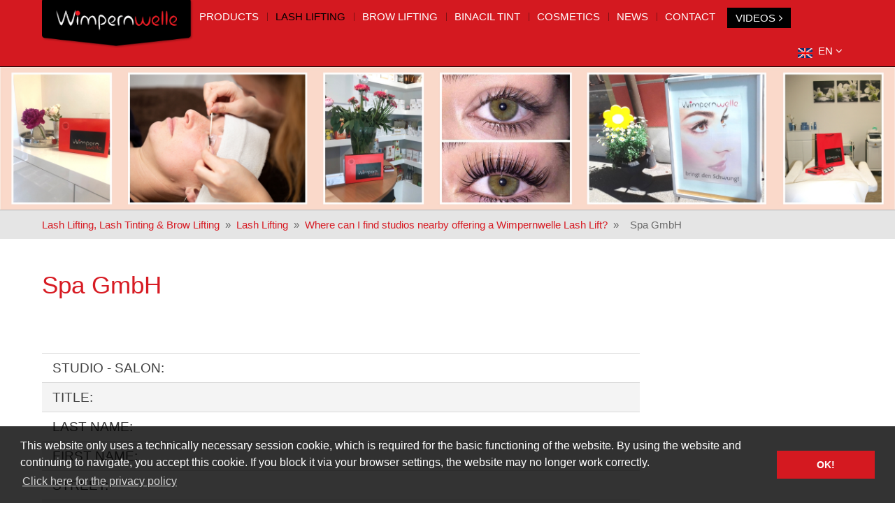

--- FILE ---
content_type: text/html; charset=UTF-8
request_url: https://wimpernwelle.com/studios_nearby_lash_lifting_lash_lamination.html?action=one&sid=2152
body_size: 6139
content:
<!DOCTYPE html>
<html lang="en">
<head>
<meta charset="UTF-8">
<meta http-equiv="X-UA-Compatible" content="IE=edge">
<meta name="viewport" content="width=device-width, initial-scale=1">
<!-- The above 3 meta tags *must* come first in the head; any other head content must come *after* these tags -->
<meta name="author" content="Wimpernwelle" />
<meta name="description" content="" />
<meta name="keywords" content="" />
<link rel="alternate" type="application/atom+xml" title="Wimpernwelle - Atom Feed" href="sitemap.xml" />
<link rel="icon" href="favicon.ico">
<title>Wimpernwelle - Where can I find studios nearby offering a Wimpernwelle Lash Lift?</title>

<link rel="stylesheet" href="font-awesome/css/font-awesome.min.css" />
<link rel="stylesheet" href="js/slick/slick.css" type="text/css" media="screen" />
<link href="styles/bootstrap.css" rel="stylesheet">
<link rel="stylesheet" href="js/tosrus/jquery.tosrus.min.all.css" type="text/css" media="screen" />
<script src="js/vendor/modernizr-2.8.3-respond-1.4.2.min.js"></script>

<script type="text/javascript" src="js/jquery-2.0.3.min.js"></script>

<link rel="stylesheet" href="js/jquery-ui.min.css" type="text/css" media="screen" />
<script type="text/javascript" src="js/jquery-ui.min.js"></script>

<script type="text/javascript" src="js/jquery.mask.min.js"></script>
<script type="text/javascript" src="js/hammer.min.js"></script>
<script type="text/javascript" src="js/tosrus/jquery.tosrus.min.all.js"></script>
<script type="text/javascript" src="js/slick/slick.min.js"></script>

<link rel="stylesheet" href="js/selectboxit/selectboxit.min.css" type="text/css" media="screen" />
<script type="text/javascript" src="js/selectboxit/selectboxit.min.js"></script>

<script type="text/javascript" src="js/sweetalert/sweetalert.min.js"></script>

<link href="styles/main.css" rel="stylesheet">

<!-- HTML5 shim and Respond.js for IE8 support of HTML5 elements and media queries -->
<!--[if lt IE 9]>
  <script src="https://oss.maxcdn.com/html5shiv/3.7.2/html5shiv.min.js"></script>
  <script src="https://oss.maxcdn.com/respond/1.4.2/respond.min.js"></script>
<![endif]-->

<script type="text/javascript">

    function fileupload()
    {
        var error = 0;
        var error_message = "";

        if (document.getElementById('fileup_id').value == "")
        {
            error = 1;
            error_message = "Photo enclosed!";
        }

        if (error != "1")
        {
            document.getElementById('title_fileup_id').value=document.getElementById('stitle_id').value;
            document.getElementById('name_fileup_id').value=document.getElementById('sname_id').value;
            document.getElementById('firstname_fileup_id').value=document.getElementById('sfirstname_id').value;
            document.getElementById('studio_fileup_id').value=document.getElementById('sstudio_id').value;
            document.getElementById('street_fileup_id').value=document.getElementById('sstreet_id').value;
            document.getElementById('zip_fileup_id').value=document.getElementById('szip_id').value;
            document.getElementById('city_fileup_id').value=document.getElementById('scity_id').value;
            document.getElementById('country_fileup_id').value=document.getElementById('scountry_id').value;
            document.getElementById('phone1_fileup_id').value=document.getElementById('sphone1_id').value;
            document.getElementById('email_name_fileup_id').value=document.getElementById('semail_name_id').value;
            document.getElementById('email_domain_fileup_id').value=document.getElementById('semail_domain_id').value;
            document.getElementById('email_publish_fileup_id').value=(document.getElementById('semail_publish_id').checked ? 1 : 0);
            document.getElementById('website_fileup_id').value=document.getElementById('swebsite_id').value;
            document.getElementById('lash_lifting_studio_fileup_id').value=(document.getElementById('slash_lifting_studio_no_id').checked ? 0 : (document.getElementById('slash_lifting_studio_yes_id').checked ? 1 : -1));
            document.getElementById('lot_no_lash_gel_1_fileup_id').value=document.getElementById('slot_no_lash_gel_1_id').value;
            document.getElementById('brow_lifting_studio_fileup_id').value=(document.getElementById('sbrow_lifting_studio_no_id').checked ? 0 : (document.getElementById('sbrow_lifting_studio_yes_id').checked ? 1 : -1));
            document.getElementById('lot_no_brow_gel_1_fileup_id').value=document.getElementById('slot_no_brow_gel_1_id').value;
            document.getElementById('confirm_lash_lifting_buy_fileup_id').value=(document.getElementById('sconfirm_lash_lifting_buy_id').checked ? 1 : 0);
            document.getElementById('gel_buying_place_fileup_id').value=document.getElementById('sgel_buying_place_id').value;
            document.getElementById('special_services_fileup_id').value=document.getElementById('sspecial_services_id').value;
            document.getElementById('form_fileup').submit();
        }
        else
        {
            alert(error_message);
        }
    }
    function filedelete(filename)
    {
        document.getElementById('title_filedel_id').value=document.getElementById('stitle_id').value;
        document.getElementById('name_filedel_id').value=document.getElementById('sname_id').value;
        document.getElementById('firstname_filedel_id').value=document.getElementById('sfirstname_id').value;
        document.getElementById('studio_filedel_id').value=document.getElementById('sstudio_id').value;
        document.getElementById('street_filedel_id').value=document.getElementById('sstreet_id').value;
        document.getElementById('zip_filedel_id').value=document.getElementById('szip_id').value;
        document.getElementById('city_filedel_id').value=document.getElementById('scity_id').value;
        document.getElementById('country_filedel_id').value=document.getElementById('scountry_id').value;
        document.getElementById('phone1_filedel_id').value=document.getElementById('sphone1_id').value;
        document.getElementById('email_name_filedel_id').value=document.getElementById('semail_name_id').value;
        document.getElementById('email_domain_filedel_id').value=document.getElementById('semail_domain_id').value;
        document.getElementById('email_publish_filedel_id').value=(document.getElementById('semail_publish_id').checked ? 1 : 0);
        document.getElementById('website_filedel_id').value=document.getElementById('swebsite_id').value;
        document.getElementById('lash_lifting_studio_filedel_id').value=(document.getElementById('slash_lifting_studio_no_id').checked ? 0 : (document.getElementById('slash_lifting_studio_yes_id').checked ? 1 : -1));
        document.getElementById('lot_no_lash_gel_1_filedel_id').value=document.getElementById('slot_no_lash_gel_1_id').value;
        document.getElementById('brow_lifting_studio_filedel_id').value=(document.getElementById('sbrow_lifting_studio_no_id').checked ? 0 : (document.getElementById('sbrow_lifting_studio_yes_id').checked ? 1 : -1));
        document.getElementById('lot_no_brow_gel_1_filedel_id').value=document.getElementById('slot_no_brow_gel_1_id').value;
        document.getElementById('confirm_lash_lifting_buy_filedel_id').value=(document.getElementById('sconfirm_lash_lifting_buy_id').checked ? 1 : 0);
        document.getElementById('gel_buying_place_filedel_id').value=document.getElementById('sgel_buying_place_id').value;
        document.getElementById('special_services_filedel_id').value=document.getElementById('sspecial_services_id').value;
        document.getElementById('filedel_filedel_id').value=filename;
        document.getElementById('form_filedel').submit();
    }
function submitform(tel, name, fname, sname, email, lifting_lash_or_brow, lifting_lash, lifting_lash_gel_1, lifting_brow, lifting_brow_gel_1, lifting_buying_confirm, code, street, zipcode, city, country, terms)
    {
    var error_message="";

    if(document.getElementById('sname_id').value=="")
        {
        error_message=name;
        alert(error_message);   
        return;
        }

    if(document.getElementById('sfirstname_id').value=="")
        {
        error_message=fname;
        alert(error_message);   
        return;
        }

    if(document.getElementById('sstudio_id').value=="")
        {
        error_message=sname;
        alert(error_message);   
        return;
        }

    if(document.getElementById('sstreet_id').value=="")
        {
        error_message=street;
        alert(error_message);   
        return;
        }

    if(document.getElementById('szip_id').value=="")
        {
        error_message=zipcode;
        alert(error_message);   
        return;
        }

    if(document.getElementById('scity_id').value=="")
        {
        error_message=city;
        alert(error_message);   
        return;
        }

    if(document.getElementById('scountry_id').value=="--")
        {
        error_message=country;
        alert(error_message);   
        return;
        }

    if(document.getElementById('sphone1_id').value=="")
        {
        error_message=tel;
        alert(error_message);   
        return;
        }

    if(document.getElementById('semail_name_id').value=="" || document.getElementById('semail_name_id').value.indexOf('@') > -1)
        {
        error_message=email;
        alert(error_message);   
        return;
        }

    if(document.getElementById('semail_domain_id').value=="" || document.getElementById('semail_domain_id').value.indexOf('@') > -1)
        {
        error_message=email;
        alert(error_message);   
        return;
        }

    if(!document.getElementById('slash_lifting_studio_yes_id').checked && !document.getElementById('sbrow_lifting_studio_yes_id').checked)
        {
        error_message=lifting_lash_or_brow;
        alert(error_message);   
        return;
        }

    if(!document.getElementById('slash_lifting_studio_yes_id').checked && !document.getElementById('slash_lifting_studio_no_id').checked)
        {
        error_message=lifting_lash;
        alert(error_message);   
        return;
        }

    if(document.getElementById('slash_lifting_studio_yes_id').checked && !/^[0-9]{1}\|[0-9]{1}\|[0-9]{1}\|[0-9]{1}\|[0-9]{1}$/g.test(document.getElementById('slot_no_lash_gel_1_id').value))
        {
        error_message=lifting_lash_gel_1;
        alert(error_message);   
        return;
        }

    if(!document.getElementById('sbrow_lifting_studio_yes_id').checked && !document.getElementById('sbrow_lifting_studio_no_id').checked)
        {
        error_message=lifting_brow;
        alert(error_message);   
        return;
        }

    if(document.getElementById('sbrow_lifting_studio_yes_id').checked && !/^[0-9]{1}\|[0-9]{1}\|[0-9]{1}\|[0-9]{1}\|[0-9]{1}$/g.test(document.getElementById('slot_no_brow_gel_1_id').value))
        {
        error_message=lifting_brow_gel_1;
        alert(error_message);   
        return;
        }

    if(!document.getElementById('sconfirm_lash_lifting_buy_id').checked)
        {
        error_message=lifting_buying_confirm;
        alert(error_message);   
        return;
        }

    if(document.getElementById('scaptcha_id').value=="")
        {
        error_message=code;
        alert(error_message);   
        return;
        }

    if(!document.getElementById('accept-terms-and-conditions').checked)
        {
        error_message=terms;
        alert(error_message);   
        return;
        }

    document.getElementById('title_id').value=document.getElementById('stitle_id').value;
    document.getElementById('name_id').value=document.getElementById('sname_id').value;
    document.getElementById('firstname_id').value=document.getElementById('sfirstname_id').value;
    document.getElementById('studio_id').value=document.getElementById('sstudio_id').value;
    document.getElementById('street_id').value=document.getElementById('sstreet_id').value;
    document.getElementById('zip_id').value=document.getElementById('szip_id').value;
    document.getElementById('city_id').value=document.getElementById('scity_id').value;
    document.getElementById('country_id').value=document.getElementById('scountry_id').value;
    document.getElementById('phone1_id').value=document.getElementById('sphone1_id').value;
    document.getElementById('email_name_id').value=document.getElementById('semail_name_id').value;
    document.getElementById('email_domain_id').value=document.getElementById('semail_domain_id').value;
    document.getElementById('email_publish_id').value=(document.getElementById('semail_publish_id').checked ? 1 : 0);
    document.getElementById('website_id').value=document.getElementById('swebsite_id').value;
    document.getElementById('lash_lifting_studio_id').value=(document.getElementById('slash_lifting_studio_no_id').checked ? 0 : (document.getElementById('slash_lifting_studio_yes_id').checked ? 1 : -1));
    document.getElementById('lot_no_lash_gel_1_id').value=document.getElementById('slot_no_lash_gel_1_id').value;
    document.getElementById('brow_lifting_studio_id').value=(document.getElementById('sbrow_lifting_studio_no_id').checked ? 0 : (document.getElementById('sbrow_lifting_studio_yes_id').checked ? 1 : -1));
    document.getElementById('lot_no_brow_gel_1_id').value=document.getElementById('slot_no_brow_gel_1_id').value;
    document.getElementById('confirm_lash_lifting_buy_id').value=(document.getElementById('sconfirm_lash_lifting_buy_id').checked ? 1 : 0);
    document.getElementById('gel_buying_place_id').value=document.getElementById('sgel_buying_place_id').value;
    document.getElementById('special_services_id').value=document.getElementById('sspecial_services_id').value;
    document.getElementById('captcha_id').value=document.getElementById('scaptcha_id').value;
    document.getElementById('form_insert').submit();
    }



    function Search()
    {
        var searchURL = 'search_en.html';

        if (searchURL.indexOf('?') > -1)
            searchURL += '&';
        else
            searchURL += '?';
        
        searchURL += 's=' + $('#search').val();
        
        window.location = searchURL;
    } 

    $(document).ready(function()
    {
        // search
        $('#search').keypress(function(e)
        {
            if (e.which == 13)
                Search();
        }); 

        // tosrus
        var tosRusGallery = $('a[rel=page_gallery]').tosrus(
        {
            buttons:
            {
                prev: true,
                next: true,
                close: true
            },
            keys:
            {
                prev: true,
                next: true,
                close: true
            },
            drag: true,
            infinite: true
        });


        $('#fileup_id').on('change', function() {
            fileupload();
        });

        $('#slot_no_lash_gel_1_id').mask("0r0r0r0r0", {
            translation: {
                'r': {
                    pattern: /[|]/,
                    fallback: '|',
                },
            },
            placeholder: " | | | | ",
        });

        $('input[type=radio][name=slash_lifting_studio]').change(function() {
            $('#slot_no_lash_gel_1_id')
                .prop('disabled', this.value == 'no');
            if (this.value == 'no') {
                $('#slot_no_lash_gel_1_id').val('');
            }
        });

        $('#slot_no_brow_gel_1_id').mask("0r0r0r0r0", {
            translation: {
                'r': {
                    pattern: /[|]/,
                    fallback: '|',
                },
            },
            placeholder: " | | | | ",
        });

        $('input[type=radio][name=sbrow_lifting_studio]').change(function() {
            $('#slot_no_brow_gel_1_id')
                .prop('disabled', this.value == 'no');
            if (this.value == 'no') {
                $('#slot_no_brow_gel_1_id').val('');
            }
        });
        // top
        $('.footer-top').click(function()
        {
            $('html,body').animate({scrollTop: 0}, 500);
        });

        // selects
        $('#studio-list').selectBoxIt(
        {
        }).change(function()
        {
            window.location.href = $('#studio-list option:selected').val();
        });
    });
</script>

</head>

<!-- No-touch means that the user is using a mouse. If the class is missing, then the user is using a touchscreen -->
<body role="document" class="ww">

        <div class="container-page element-top">
            <!-- menu begin -->
            <nav class="navbar navbar-default fix-header navbar-earlycollapse">
                <div class="container-fluid">
                    <h1><a class="navbar-brand" href="home_en.html" title="Wimpernwelle"><img src="img/wimpernwelle-logo.png" alt="Wimpernwelle" title="Wimpernwelle" class="img-responsive" loading="lazy" /></a></h1>
                    <div class="navbar-header">
                        <button type="button" class="navbar-toggle collapsed" data-toggle="collapse" data-target="#navbar" aria-expanded="false" aria-controls="navbar">
                            <span class="sr-only">Toggle navigation</span>
                            <span class="icon-bar"></span>
                            <span class="icon-bar"></span>
                            <span class="icon-bar"></span>
                        </button>
                    </div>
                    <div id="navbar" class="mainmenu collapse navbar-collapse">
                        <ul class="nav navbar-nav navbar-left">                <li class="dropdown">
                    <a href="products_lash_lifting.html" class="dropdown-toggle" data-toggle="dropdown">Products</a>                <ul class="dropdown-menu">                    <li>
                        <a href="products_lash_lifting.html"><i class="fa fa-angle-right"></i>Lash Lifting</a>
                    </li>                    <li>
                        <a href="brow_lifting.html"><i class="fa fa-angle-right"></i>Brow Lifting</a>
                    </li>                    <li>
                        <a href="binacil-tint.html"><i class="fa fa-angle-right"></i>BINACIL Tint</a>
                    </li>                    <li>
                        <a href="advertising.html"><i class="fa fa-angle-right"></i>Advertising</a>
                    </li>                </ul>            </li>                <li class="dropdown active">
                    <a href="wimpernwelle_lash_lifting_lash_lamination.html" class="dropdown-toggle" data-toggle="dropdown">Lash Lifting</a>                <ul class="dropdown-menu">                    <li>
                        <a href="wimpernwelle_lash_lifting_lash_lamination.html"><i class="fa fa-angle-right"></i>Why Wimpernwelle Lash Lifting?</a>
                    </li>                    <li>
                        <a href="lash_lifting_lash_lamination_classic.html"><i class="fa fa-angle-right"></i>Wimpernwelle Lash Lifting CLASSIC</a>
                    </li>                    <li>
                        <a href="lash_lifting_lash_lamination_power_pad.html"><i class="fa fa-angle-right"></i>Wimpernwelle Lash Lifting POWER PAD</a>
                    </li>                    <li>
                        <a href="lash_lifting_power_pad_tint_fixation_binacil.html"><i class="fa fa-angle-right"></i>NEW: Wimpernwelle Lash Lifting + Tinting in 1 step</a>
                    </li>                    <li>
                        <a href="lash_lamination_keratin.html"><i class="fa fa-angle-right"></i>Lash Lamination</a>
                    </li>                    <li class="active">
                        <a href="studios_nearby_lash_lifting_lash_lamination.html"><i class="fa fa-angle-right"></i>Studios nearby</a>
                    </li>                    <li>
                        <a href="lash_lifting_lash_lamination_frequently_asked_questions.html"><i class="fa fa-angle-right"></i>Frequently asked questions (FAQ)</a>
                    </li>                    <li>
                        <a href="lash_lifting_lash_lamination_instructions.html"><i class="fa fa-angle-right"></i>For professionals: instructions</a>
                    </li>                    <li>
                        <a href="lash_lifting_lash_lamination_lash_tinting_training.html"><i class="fa fa-angle-right"></i>For professionals: trainings</a>
                    </li>                    <li>
                        <a href="lash_lifting_lash_lamination_tips.html"><i class="fa fa-angle-right"></i>For professionals: tips</a>
                    </li>                    <li>
                        <a href="https://wimpernwelle.de/studios_nearby_lash_lifting_lash_lamination.html?action=form"><i class="fa fa-angle-right"></i>For professionals: studio registration</a>
                    </li>                </ul>            </li>                <li class="dropdown">
                    <a href="wimpernwelle_eyebrows_brow_lifting.html" class="dropdown-toggle" data-toggle="dropdown">Brow Lifting</a>                <ul class="dropdown-menu">                    <li>
                        <a href="wimpernwelle_eyebrows_brow_lifting.html"><i class="fa fa-angle-right"></i>Brow Lifting</a>
                    </li>                    <li>
                        <a href="brow_lifting_instructions.html"><i class="fa fa-angle-right"></i>How does our BROW lifting & styling work?</a>
                    </li>                </ul>            </li>                <li class="dropdown">
                    <a href="wimpernwelle_binacil_lash_tint_eyebrow_tint.html" class="dropdown-toggle" data-toggle="dropdown">BINACIL Tint</a>                <ul class="dropdown-menu">                    <li>
                        <a href="wimpernwelle_binacil_lash_tint_eyebrow_tint.html"><i class="fa fa-angle-right"></i>BINACIL - Eyelash & Eyebrow Tint</a>
                    </li>                    <li>
                        <a href="wimpernwelle_binacil_instructions_tinting_lashes.html"><i class="fa fa-angle-right"></i>How does eyelash tinting work with BINACIL?</a>
                    </li>                </ul>            </li>                <li class="dropdown">
                    <a href="wimpernwelle_eyelash_care_eyelash_conditioner.html" class="dropdown-toggle" data-toggle="dropdown">Cosmetics</a>                <ul class="dropdown-menu">                    <li>
                        <a href="wimpernwelle_eyelash_care_eyelash_conditioner.html"><i class="fa fa-angle-right"></i>Eyelash care</a>
                    </li>                    <li>
                        <a href="wimpernwelle_facial_care_hyapep_serum.html"><i class="fa fa-angle-right"></i>Facial care</a>
                    </li>                    <li>
                        <a href="extend_own_lashes_in_a_bottle.html"><i class="fa fa-angle-right"></i>Lashes in a bottle</a>
                    </li>                    <li>
                        <a href="eyelash_keratin_conditioning_mascara_balm.html"><i class="fa fa-angle-right"></i>Mascaras - Balm</a>
                    </li>                    <li>
                        <a href="wimpernwelle_magic_eyeliner_liquid_eyeliner.html"><i class="fa fa-angle-right"></i>Magic Eyeliner (liquid)</a>
                    </li>                    <li>
                        <a href="wimpernwelle_eyeliner_soft_kajal_intense_english.html"><i class="fa fa-angle-right"></i>Eyeliner soft & Kajal intense</a>
                    </li>                    <li>
                        <a href="wimpernwelle_binaberlin_bio_glitter_english.html"><i class="fa fa-angle-right"></i>BINABERLIN bio! GLITTER</a>
                    </li>                    <li>
                        <a href="wimpernwelle_glimmer_glitter_eyeshadow.html"><i class="fa fa-angle-right"></i>Glimmer & Glitter Eyeshadow</a>
                    </li>                    <li>
                        <a href="wimpernwelle_photo_gallery_glimmer_glitter_eyeshadow.html"><i class="fa fa-angle-right"></i>Photo Gallery</a>
                    </li>                </ul>            </li>                <li class="dropdown">
                    <a href="wimpernwelle_fairs.html" class="dropdown-toggle" data-toggle="dropdown">News</a>                <ul class="dropdown-menu">                    <li>
                        <a href="wimpernwelle_fairs.html"><i class="fa fa-angle-right"></i>Fairs</a>
                    </li>                </ul>            </li>                <li class="dropdown">
                    <a href="contact_wimpernwelle_english.html" class="dropdown-toggle" data-toggle="dropdown">Contact</a>                <ul class="dropdown-menu">                    <li>
                        <a href="contact_wimpernwelle_english.html"><i class="fa fa-angle-right"></i>Contact</a>
                    </li>                    <li>
                        <a href="wimpernwelle_distributors_abroad.html"><i class="fa fa-angle-right"></i>Distributors abroad</a>
                    </li>                    <li>
                        <a href="agb1.html"><i class="fa fa-angle-right"></i>AGB</a>
                    </li>                </ul>            </li>                <li>
                    <a href="online_video_training_lash_lifting_power_pad.html" class="shopmenu dvdvideomenu">Videos<i class="fa fa-angle-right"></i></a>            </li>                        </ul>
                    </div>
                    <div class="lang">
                            <a aria-expanded="true" role="button" data-toggle="dropdown" class="dropdown-toggle"><span class="lang-sel en"><span class="lang-sel-text">EN</span> <i class="fa fa-angle-down"></i></span></a>
                            <ul role="menu" class="dropdown-menu dropdown-menu-right">            <li><a href="home_en.html" class="en"><span>EN</span></a></li>            <li><a href="home_ro.html" class="ro"><span>RO</span></a></li>            <li><a href="home_de.html" class="de"><span>DE</span></a></li>            <li><a href="home_fr.html" class="fr"><span>FR</span></a></li>            <li><a href="home_es.html" class="es"><span>ES</span></a></li>            <li><a href="home_it.html" class="it"><span>IT</span></a></li>            <li><a href="home_pl.html" class="pl"><span>PL</span></a></li>            <li><a href="home_ru.html" class="ru"><span>RU</span></a></li>            <li><a href="home_cz.html" class="cz"><span>CZ</span></a></li>            <li><a href="home_gr.html" class="gr"><span>GR</span></a></li>            <li><a href="home_nl.html" class="nl"><span>NL</span></a></li>            <li><a href="home_al.html" class="al"><span>AL</span></a></li>            <li><a href="home_tr.html" class="tr"><span>TR</span></a></li>            <li><a href="home_bg.html" class="bg"><span>BG</span></a></li>            <li><a href="home_dk.html" class="dk"><span>DK</span></a></li>            <li><a href="home_se.html" class="se"><span>SE</span></a></li>            <li><a href="home_pt.html" class="pt"><span>PT</span></a></li>                            </ul>
                    </div>
                    
                </div>
            </nav>
            <!-- menu end -->
            
            <!-- search row begin -->
            <div class="container-fluid search-row">
                <div class="search-wrap">
                    <input type="text" class="search" placeholder="Search" id="search" name="search" value="" />
                    <button class="search-btn" type="button" onclick="Search();"><i class="fa fa-search"></i></button>
                </div>
                <div class="social-media">
                    <a href="https://www.youtube.com/channel/UCFSiWmB0bGNEuRI9l5hRNZg" class="sm-youtube" target="_blank"><i class="fa fa-youtube"></i></a>
                    <a href="https://www.instagram.com/wimpernwelle_original/" class="sm-instagram" target="_blank"><i class="fa fa-instagram"></i></a>
                    <a href="https://www.facebook.com/Wimpernwelle" class="sm-facebook" target="_blank"><i class="fa fa-facebook"></i></a>
                </div>
                <div class="date">Friday, 30. 01. 2026</div>
                <div class="clearfix"></div>
            </div>
            <!-- search row end -->                <!-- inside head image begin -->
                <div class="container-fix">
                    <img src="admin/data/file/20200624/02-header-profistudios-variante-2-ohne-kreise.jpg" class="img-responsive" alt="" loading="lazy" />
                </div>
                <!-- inside head image end -->            <!-- breadcrumb begin -->
            <div class="container-fix bc_wrapper">
                <div class="row">
                    <div class="col-lg-12"><a class="bc-link" href="home_en.html">Lash Lifting, Lash Tinting & Brow Lifting</a><span class="bc-arrow">&raquo;</span><a class="bc-link" href="wimpernwelle.html">Lash Lifting</a><span class="bc-arrow">&raquo;</span><a class="bc-link" href="studios_nearby_lash_lifting_lash_lamination.html">Where can I find studios nearby offering a Wimpernwelle Lash Lift?</a><span class="bc-arrow">&raquo;</span><span class="bc-arrow">Spa GmbH</span>                    </div>
                </div>
            </div>
            <!-- breadcrumb end -->            <!-- inside page begin -->
            <div class="container-fluid wrap-inside pb-40">                <!-- title begin -->
                <div class="inside-header form-wrap">
                    <h1>Spa GmbH</h1>
                    <h2></h2>
                    
                </div>
                <!-- title end -->                <!-- single page content begin -->
                <div class="row inside-single">
                    <div class="col-lg-12">
                        
                    </div>
                </div>
                <!-- single page content end -->                    <!-- profi studios table begin -->
                    <div class="row ps-wrap">                        <div class="col-lg-9 col-md-8 col-sm-8 col-xs-12 ps">
                            <table class="pstable-ins">
                                <tbody>
                                    <tr>
                                        <td>STUDIO - SALON:</td>
                                        <td></td>
                                    </tr>
                                    <tr>
                                        <td>TITLE:</td>
                                        <td></td>
                                    </tr>
                                    <tr>
                                        <td>LAST NAME:</td>
                                        <td></td>
                                    </tr>
                                    <tr>
                                        <td>FIRST NAME:</td>
                                        <td></td>
                                    </tr>
                                    <tr>
                                        <td>STREET:</td>
                                        <td></td>
                                    </tr>
                                    <tr>
                                        <td>ZIP CODE / CITY:</td>
                                        <td> / </td>
                                    </tr>
                                    <tr>
                                        <td>COUNTRY:</td>
                                        <td></td>
                                    </tr>
                                    <tr>
                                        <td>PHONE:</td>
                                        <td></td>
                                    </tr>                                    <tr>
                                        <td>WEBSITE:</td>
                                        <td><a href="http://www.day-spa-ramstein.de" target="_blank">www.day-spa-ramstein.de</a></td>
                                    </tr>                                    <tr>
                                        <td>MORE STUDIO INFORMATION:</td>
                                        <td></td>
                                    </tr>
                                </tbody>
                            </table>
                        </div>
                        <div class="col-lg-3 col-md-4 col-sm-4 col-xs-12 ps">                        </div>                        <div class="col-lg-12 col-md-12 col-sm-12 col-xs-12 ps">
                            <a href="studios_nearby_lash_lifting_lash_lamination.html" class="btn btn-primary">« back to list</a>
                        </div>
                        
                    </div>
                    <!-- profi studios table end -->            </div>
            <!-- inside page end -->            <!-- footer begin -->
            <div class="container-fluid wrap-top-link">
                <div class="row">
                    <div class="col-lg-12">
                        <a href="javascript:;" class="footer-top">
                            <span>To top of page</span><i class="fa fa-angle-up"></i>
                        </a>
                    </div>
                </div>
            </div>
            <footer>
                <div class="container-fluid wrap-footer">
                    <div class="row footer-menu">            <div class="col-lg-2 col-md-6 col-sm-6 col-xs-12">
                <ul>
                    <li><a href="products_lash_lifting.html">Products</a></li>                    <li><a href="products_lash_lifting.html">Lash Lifting</a></li>                    <li><a href="brow_lifting.html">Brow Lifting</a></li>                    <li><a href="binacil-tint.html">BINACIL Tint</a></li>                    <li><a href="advertising.html">Advertising</a></li>                </ul> 
            </div>            <div class="col-lg-2 col-md-6 col-sm-6 col-xs-12">
                <ul>
                    <li class="active"><a href="wimpernwelle_lash_lifting_lash_lamination.html">Lash Lifting</a></li>                    <li><a href="wimpernwelle_lash_lifting_lash_lamination.html">Why Wimpernwelle Lash Lifting?</a></li>                    <li><a href="lash_lifting_lash_lamination_classic.html">Wimpernwelle Lash Lifting CLASSIC</a></li>                    <li><a href="lash_lifting_lash_lamination_power_pad.html">Wimpernwelle Lash Lifting POWER PAD</a></li>                    <li><a href="lash_lifting_power_pad_tint_fixation_binacil.html">NEW: Wimpernwelle Lash Lifting + Tinting in 1 step</a></li>                    <li><a href="lash_lamination_keratin.html">Lash Lamination</a></li>                    <li class="active"><a href="studios_nearby_lash_lifting_lash_lamination.html">Studios nearby</a></li>                    <li><a href="lash_lifting_lash_lamination_frequently_asked_questions.html">Frequently asked questions (FAQ)</a></li>                    <li><a href="lash_lifting_lash_lamination_instructions.html">For professionals: instructions</a></li>                    <li><a href="lash_lifting_lash_lamination_lash_tinting_training.html">For professionals: trainings</a></li>                    <li><a href="lash_lifting_lash_lamination_tips.html">For professionals: tips</a></li>                    <li><a href="https://wimpernwelle.de/studios_nearby_lash_lifting_lash_lamination.html?action=form">For professionals: studio registration</a></li>                </ul> 
            </div>            <div class="col-lg-2 col-md-6 col-sm-6 col-xs-12">
                <ul>
                    <li><a href="wimpernwelle_eyebrows_brow_lifting.html">Brow Lifting</a></li>                    <li><a href="wimpernwelle_eyebrows_brow_lifting.html">Brow Lifting</a></li>                    <li><a href="brow_lifting_instructions.html">How does our BROW lifting & styling work?</a></li>                </ul> 
            </div>            <div class="col-lg-2 col-md-6 col-sm-6 col-xs-12">
                <ul>
                    <li><a href="wimpernwelle_binacil_lash_tint_eyebrow_tint.html">BINACIL Tint</a></li>                    <li><a href="wimpernwelle_binacil_lash_tint_eyebrow_tint.html">BINACIL - Eyelash & Eyebrow Tint</a></li>                    <li><a href="wimpernwelle_binacil_instructions_tinting_lashes.html">How does eyelash tinting work with BINACIL?</a></li>                </ul> 
            </div>            <div class="col-lg-2 col-md-6 col-sm-6 col-xs-12">
                <ul>
                    <li><a href="wimpernwelle_eyelash_care_eyelash_conditioner.html">Cosmetics</a></li>                    <li><a href="wimpernwelle_eyelash_care_eyelash_conditioner.html">Eyelash care</a></li>                    <li><a href="wimpernwelle_facial_care_hyapep_serum.html">Facial care</a></li>                    <li><a href="extend_own_lashes_in_a_bottle.html">Lashes in a bottle</a></li>                    <li><a href="eyelash_keratin_conditioning_mascara_balm.html">Mascaras - Balm</a></li>                    <li><a href="wimpernwelle_magic_eyeliner_liquid_eyeliner.html">Magic Eyeliner (liquid)</a></li>                    <li><a href="wimpernwelle_eyeliner_soft_kajal_intense_english.html">Eyeliner soft & Kajal intense</a></li>                    <li><a href="wimpernwelle_binaberlin_bio_glitter_english.html">BINABERLIN bio! GLITTER</a></li>                    <li><a href="wimpernwelle_glimmer_glitter_eyeshadow.html">Glimmer & Glitter Eyeshadow</a></li>                    <li><a href="wimpernwelle_photo_gallery_glimmer_glitter_eyeshadow.html">Photo Gallery</a></li>                </ul> 
            </div>            <div class="col-lg-2 col-md-6 col-sm-6 col-xs-12">
                <ul>
                    <li><a href="wimpernwelle_fairs.html">News</a></li>                    <li><a href="wimpernwelle_fairs.html">Fairs</a></li>                </ul> 
            </div>            <div class="col-lg-2 col-md-6 col-sm-6 col-xs-12">
                <ul>
                    <li><a href="contact_wimpernwelle_english.html">Contact</a></li>                    <li><a href="contact_wimpernwelle_english.html">Contact</a></li>                    <li><a href="wimpernwelle_distributors_abroad.html">Distributors abroad</a></li>                    <li><a href="agb1.html">AGB</a></li>                </ul> 
            </div>                    </div>
                </div>
                <div class="container-fluid wrap-footer-bottom">
                    <div class="row footer-bottom">
                        <div class="col-lg-6 col-md-6 col-sm-12 footer-menu-wrap">
                            <ul class="footer-menu-left">            <li><a href="home_en.html">Home</a></li>            <li><a href="imprint1.html">Imprint</a></li>            <li><a href="#">Disclaimer</a></li>            <li><a href="privacy-policy.html">Privacy Policy</a></li>            <li><a href="terms-and-conditions.html">Terms and Conditions</a></li>            <li><a href="1.html">1</a></li>                            </ul>
                            <div class="clearfix"></div>
                        </div>
                        <div class="col-lg-6 col-md-6 col-sm-12 footer-copy-wrap">
                            <span class="footer-copy">© Copyright Wimpernwelle GmbH</span>
                        </div>
                    </div>
                </div>
            </footer>
            <!-- footer begin end -->
        </div>
        
                <!-- IE10 viewport hack for Surface/desktop Windows 8 bug -->
        <script src="js/ie10-viewport-bug-workaround.js"></script>
        <script src="js/bootstrap.min.js"></script>

<!-- cookies begin -->
<link rel="stylesheet" type="text/css" href="//cdnjs.cloudflare.com/ajax/libs/cookieconsent2/3.0.3/cookieconsent.min.css" />
<script src="//cdnjs.cloudflare.com/ajax/libs/cookieconsent2/3.0.3/cookieconsent.min.js"></script> <script> window.addEventListener("load", function(){ window.cookieconsent.initialise({ "palette": { "popup": { "background": "rgba(0,0,0,0.8)", "text": "rgba(255,255,255,1)" }, "button": { "background": "#d41920", "text": "rgba(255,255,255,1)" } }, "content": { "message": "This website only uses a technically necessary session cookie, which is required for the basic functioning of the website. By using the website and continuing to navigate, you accept this cookie. If you block it via your browser settings, the website may no longer work correctly.", "dismiss": "OK!", "link": "Click here for the privacy policy", "href": "https://wimpernwelle.com/datenschutz.html" } })}); </script>
<!-- cookies end -->

</body>
</html>



--- FILE ---
content_type: text/javascript
request_url: https://wimpernwelle.com/js/selectboxit/selectboxit.min.js
body_size: 6693
content:
!function(t){"use strict";t(window.jQuery,window,document)}(function(t,e,o,s){"use strict";t.widget("selectBox.selectBoxIt",{VERSION:"3.8.2",options:{showEffect:"none",showEffectOptions:{},showEffectSpeed:"medium",hideEffect:"none",hideEffectOptions:{},hideEffectSpeed:"medium",showFirstOption:!0,defaultText:"",defaultIcon:"",downArrowIcon:"",theme:"default",keydownOpen:!0,isMobile:function(){var t=navigator.userAgent||navigator.vendor||e.opera;return/iPhone|iPod|iPad|Silk|Android|BlackBerry|Opera Mini|IEMobile/.test(t)},native:!1,aggressiveChange:!1,selectWhenHidden:!0,viewport:t(e),similarSearch:!1,copyAttributes:["title","rel"],dontCopyAttributes:["data-reactid"],copyClasses:"button",nativeMousedown:!1,customShowHideEvent:!1,autoWidth:!0,html:!0,populate:"",dynamicPositioning:!0,hideCurrent:!1,numSearchCharacters:"auto"},getThemes:function(){var e=t(this.element).attr("data-theme")||"c";return{bootstrap:{focus:"active",hover:"",enabled:"enabled",disabled:"disabled",arrow:"caret",button:"btn",list:"dropdown-menu",container:"bootstrap",open:"open"},jqueryui:{focus:"ui-state-focus",hover:"ui-state-hover",enabled:"ui-state-enabled",disabled:"ui-state-disabled",arrow:"ui-icon ui-icon-triangle-1-s",button:"ui-widget ui-state-default",list:"ui-widget ui-widget-content",container:"jqueryui",open:"selectboxit-open"},jquerymobile:{focus:"ui-btn-down-"+e,hover:"ui-btn-hover-"+e,enabled:"ui-enabled",disabled:"ui-disabled",arrow:"ui-icon ui-icon-arrow-d ui-icon-shadow",button:"ui-btn ui-btn-icon-right ui-btn-corner-all ui-shadow ui-btn-up-"+e,list:"ui-btn ui-btn-icon-right ui-btn-corner-all ui-shadow ui-btn-up-"+e,container:"jquerymobile",open:"selectboxit-open"},default:{focus:"selectboxit-focus",hover:"selectboxit-hover",enabled:"selectboxit-enabled",disabled:"selectboxit-disabled",arrow:"selectboxit-default-arrow",button:"selectboxit-btn",list:"selectboxit-list",container:"selectboxit-container",open:"selectboxit-open"}}},isDeferred:function(e){return t.isPlainObject(e)&&e.promise&&e.done},_create:function(e){var s=this,i=s.options.populate,n=s.options.theme;if(s.element.is("select"))return s.widgetProto=t.Widget.prototype,s.originalElem=s.element[0],s.selectBox=s.element,s.options.populate&&s.add&&!e&&s.add(i),s.selectItems=s.element.find("option"),s.firstSelectItem=s.selectItems.slice(0,1),s.documentHeight=t(o).height(),s.theme=t.isPlainObject(n)?t.extend({},s.getThemes().default,n):s.getThemes()[n]?s.getThemes()[n]:s.getThemes().default,s.currentFocus=0,s.blur=!0,s.textArray=[],s.currentIndex=0,s.currentText="",s.flipped=!1,e||(s.selectBoxStyles=s.selectBox.attr("style")),s._createDropdownButton()._createUnorderedList()._copyAttributes()._replaceSelectBox()._addClasses(s.theme)._eventHandlers(),s.originalElem.disabled&&s.disable&&s.disable(),s._ariaAccessibility&&s._ariaAccessibility(),s.isMobile=s.options.isMobile(),s._mobile&&s._mobile(),s.options.native&&this._applyNativeSelect(),s.triggerEvent("create"),s},_createDropdownButton:function(){var e=this,o=e.originalElemId=e.originalElem.id||"",s=e.originalElemValue=e.originalElem.value||"",i=e.originalElemName=e.originalElem.name||"",n=e.options.copyClasses,r=e.selectBox.attr("class")||"";return e.dropdownText=t("<span/>",{id:o&&o+"SelectBoxItText",class:"selectboxit-text",unselectable:"on",text:e.firstSelectItem.text()}).attr("data-val",s),e.dropdownImageContainer=t("<span/>",{class:"selectboxit-option-icon-container"}),e.dropdownImage=t("<i/>",{id:o&&o+"SelectBoxItDefaultIcon",class:"selectboxit-default-icon",unselectable:"on"}),e.dropdown=t("<span/>",{id:o&&o+"SelectBoxIt",class:"selectboxit "+("button"===n?r:"")+" "+(e.selectBox.prop("disabled")?e.theme.disabled:e.theme.enabled),name:i,tabindex:e.selectBox.attr("tabindex")||"0",unselectable:"on"}).append(e.dropdownImageContainer.append(e.dropdownImage)).append(e.dropdownText),e.dropdownContainer=t("<span/>",{id:o&&o+"SelectBoxItContainer",class:"selectboxit-container "+e.theme.container+" "+("container"===n?r:"")}).append(e.dropdown),e},_createUnorderedList:function(){var e,o,s,i,n,r,a,l,d,c,u,p,h,b=this,f="",m=b.originalElemId||"",x=t("<ul/>",{id:m&&m+"SelectBoxItOptions",class:"selectboxit-options",tabindex:-1});if(b.options.showFirstOption||(b.selectItems.first().attr("disabled","disabled"),b.selectItems=b.selectBox.find("option").slice(1)),b.selectItems.each(function(m){p=t(this),o="",s="",e=p.prop("disabled"),i=p.attr("data-icon")||"",n=p.attr("data-iconurl")||"",r=n?"selectboxit-option-icon-url":"",a=n?"style=\"background-image:url('"+n+"');\"":"",l=p.attr("data-selectedtext"),d=p.attr("data-text"),u=d||p.text(),(h=p.parent()).is("optgroup")&&(o="selectboxit-optgroup-option",0===p.index()&&(s='<span class="selectboxit-optgroup-header '+h.first().attr("class")+'"data-disabled="true">'+h.first().attr("label")+"</span>")),p.attr("value",this.value),f+=s+'<li data-id="'+m+'" data-val="'+b.htmlEscape(this.value)+'" data-disabled="'+e+'" class="'+o+" selectboxit-option "+(t(this).attr("class")||"")+'"><a class="selectboxit-option-anchor"><span class="selectboxit-option-icon-container"><i class="selectboxit-option-icon '+i+" "+(r||b.theme.container)+'"'+a+"></i></span>"+(b.options.html?u:b.htmlEscape(u))+"</a></li>",c=p.attr("data-search"),b.textArray[m]=e?"":c||u,this.selected&&(b._setText(b.dropdownText,l||u),b.currentFocus=m)}),b.options.defaultText||b.selectBox.attr("data-text")){var g=b.options.defaultText||b.selectBox.attr("data-text");b._setText(b.dropdownText,g),b.options.defaultText=g}return x.append(f),b.list=x,b.dropdownContainer.append(b.list),b.listItems=b.list.children("li"),b.listAnchors=b.list.find("a"),b.listItems.first().addClass("selectboxit-option-first"),b.listItems.last().addClass("selectboxit-option-last"),b.list.find("li[data-disabled='true']").not(".optgroupHeader").addClass(b.theme.disabled),b.dropdownImage.addClass(b.selectBox.attr("data-icon")||b.options.defaultIcon||b.listItems.eq(b.currentFocus).find("i").attr("class")),b.dropdownImage.attr("style",b.listItems.eq(b.currentFocus).find("i").attr("style")),b},_replaceSelectBox:function(){var e,o,i=this,n=i.originalElem.id||"",r=i.selectBox.attr("data-size"),a=i.listSize=r===s?"auto":"0"===r?"auto":+r;return i.selectBox.css("display","none").after(i.dropdownContainer),i.dropdownContainer.appendTo("body").addClass("selectboxit-rendering"),i.dropdown.height(),i.downArrow=t("<i/>",{id:n&&n+"SelectBoxItArrow",class:"selectboxit-arrow",unselectable:"on"}),i.downArrowContainer=t("<span/>",{id:n&&n+"SelectBoxItArrowContainer",class:"selectboxit-arrow-container",unselectable:"on"}).append(i.downArrow),i.dropdown.append(i.downArrowContainer),i.listItems.removeClass("selectboxit-selected").eq(i.currentFocus).addClass("selectboxit-selected"),e=i.downArrowContainer.outerWidth(!0),o=i.dropdownImage.outerWidth(!0),i.options.autoWidth&&(i.dropdown.css({width:"auto"}).css({width:i.list.outerWidth(!0)+e+o}),i.list.css({"min-width":i.dropdown.width()})),i.selectBox.after(i.dropdownContainer),i.dropdownContainer.removeClass("selectboxit-rendering"),i.dropdownText.css({"max-width":i.dropdownContainer.outerWidth(!0)-(e+o)}),"number"===t.type(a)&&(i.maxHeight=i.listAnchors.outerHeight(!0)*a),i},_scrollToView:function(t){var e=this,o=e.listItems.eq(e.currentFocus),s=e.list.scrollTop(),i=o.height(),n=o.position().top,r=Math.abs(n),a=e.list.height();return"search"===t?a-n<i?e.list.scrollTop(s+(n-(a-i))):n<-1&&e.list.scrollTop(n-i):"up"===t?n<-1&&e.list.scrollTop(s-r):"down"===t&&a-n<i&&e.list.scrollTop(s+(r-a+i)),e},_callbackSupport:function(e){var o=this;return t.isFunction(e)&&e.call(o,o.dropdown),o},_setText:function(t,e){var o=this;return o.options.html?t.html(e):t.text(e),o},open:function(t){var e=this,o=e.options.showEffect,s=e.options.showEffectSpeed,i=e.options.showEffectOptions,n=e.options.native,r=e.isMobile;return!e.listItems.length||e.dropdown.hasClass(e.theme.disabled)?e:(n||r||this.list.is(":visible")||(e.triggerEvent("open"),e._dynamicPositioning&&e.options.dynamicPositioning&&e._dynamicPositioning(),"none"===o?e.list.show():"show"===o||"slideDown"===o||"fadeIn"===o?e.list[o](s):e.list.show(o,i,s),e.list.promise().done(function(){e._scrollToView("search"),e.triggerEvent("opened")})),e._callbackSupport(t),e)},close:function(t){var e=this,o=e.options.hideEffect,s=e.options.hideEffectSpeed,i=e.options.hideEffectOptions,n=e.options.native,r=e.isMobile;return n||r||!e.list.is(":visible")||(e.triggerEvent("close"),"none"===o?e.list.hide():"hide"===o||"slideUp"===o||"fadeOut"===o?e.list[o](s):e.list.hide(o,i,s),e.list.promise().done(function(){e.triggerEvent("closed")})),e._callbackSupport(t),e},toggle:function(){var t=this,e=t.list.is(":visible");e?t.close():e||t.open()},_keyMappings:{38:"up",40:"down",13:"enter",8:"backspace",9:"tab",32:"space",27:"esc"},_keydownMethods:function(){var t=this,e=t.list.is(":visible")||!t.options.keydownOpen;return{down:function(){t.moveDown&&e&&t.moveDown()},up:function(){t.moveUp&&e&&t.moveUp()},enter:function(){var e=t.listItems.eq(t.currentFocus);t._update(e),"true"!==e.attr("data-preventclose")&&t.close(),t.triggerEvent("enter")},tab:function(){t.triggerEvent("tab-blur"),t.close()},backspace:function(){t.triggerEvent("backspace")},esc:function(){t.close()}}},_eventHandlers:function(){var e,o,s=this,i=s.options.nativeMousedown,n=s.options.customShowHideEvent,r=s.focusClass,a=s.hoverClass,l=s.openClass;return this.dropdown.on({"click.selectBoxIt":function(){s.dropdown.trigger("focus",!0),s.originalElem.disabled||(s.triggerEvent("click"),i||n||s.toggle())},"mousedown.selectBoxIt":function(){t(this).data("mdown",!0),s.triggerEvent("mousedown"),i&&!n&&s.toggle()},"mouseup.selectBoxIt":function(){s.triggerEvent("mouseup")},"blur.selectBoxIt":function(){s.blur&&(s.triggerEvent("blur"),s.close(),t(this).removeClass(r))},"focus.selectBoxIt":function(e,o){var i=t(this).data("mdown");t(this).removeData("mdown"),i||o||setTimeout(function(){s.triggerEvent("tab-focus")},0),o||(t(this).hasClass(s.theme.disabled)||t(this).addClass(r),s.triggerEvent("focus"))},"keydown.selectBoxIt":function(t){var e=s._keyMappings[t.keyCode],o=s._keydownMethods()[e];o&&(o(),!s.options.keydownOpen||"up"!==e&&"down"!==e||s.open()),o&&"tab"!==e&&t.preventDefault()},"keypress.selectBoxIt":function(t){if(!s.originalElem.disabled){var e=t.charCode||t.keyCode,o=s._keyMappings[t.charCode||t.keyCode],i=String.fromCharCode(e);s.search&&(!o||o&&"space"===o)&&s.search(i,!0,!0),"space"===o&&t.preventDefault()}},"mouseenter.selectBoxIt":function(){s.triggerEvent("mouseenter")},"mouseleave.selectBoxIt":function(){s.triggerEvent("mouseleave")}}),s.list.on({"mouseover.selectBoxIt":function(){s.blur=!1},"mouseout.selectBoxIt":function(){s.blur=!0},"focusin.selectBoxIt":function(){s.dropdown.trigger("focus",!0)}}),s.list.on({"mousedown.selectBoxIt":function(){s._update(t(this)),s.triggerEvent("option-click"),"false"===t(this).attr("data-disabled")&&"true"!==t(this).attr("data-preventclose")&&s.close(),setTimeout(function(){s.dropdown.trigger("focus",!0)},0)},"focusin.selectBoxIt":function(){s.listItems.not(t(this)).removeAttr("data-active"),t(this).attr("data-active","");var e=s.list.is(":hidden");(s.options.searchWhenHidden&&e||s.options.aggressiveChange||e&&s.options.selectWhenHidden)&&s._update(t(this)),t(this).addClass(r)},"mouseup.selectBoxIt":function(){i&&!n&&(s._update(t(this)),s.triggerEvent("option-mouseup"),"false"===t(this).attr("data-disabled")&&"true"!==t(this).attr("data-preventclose")&&s.close())},"mouseenter.selectBoxIt":function(){"false"===t(this).attr("data-disabled")&&(s.listItems.removeAttr("data-active"),t(this).addClass(r).attr("data-active",""),s.listItems.not(t(this)).removeClass(r),t(this).addClass(r),s.currentFocus=+t(this).attr("data-id"))},"mouseleave.selectBoxIt":function(){"false"===t(this).attr("data-disabled")&&(s.listItems.not(t(this)).removeClass(r).removeAttr("data-active"),t(this).addClass(r),s.currentFocus=+t(this).attr("data-id"))},"blur.selectBoxIt":function(){t(this).removeClass(r)}},".selectboxit-option"),s.list.on({"click.selectBoxIt":function(t){t.preventDefault()}},"a"),s.selectBox.on({"change.selectBoxIt, internal-change.selectBoxIt":function(t,i){var n,r;i||(n=s.list.find('li[data-val="'+s.originalElem.value+'"]')).length&&(s.listItems.eq(s.currentFocus).removeClass(s.focusClass),s.currentFocus=+n.attr("data-id")),r=(n=s.listItems.eq(s.currentFocus)).attr("data-selectedtext"),e=n.attr("data-text"),o=e||n.find("a").text(),s._setText(s.dropdownText,r||o),s.dropdownText.attr("data-val",s.originalElem.value),n.find("i").attr("class")&&(s.dropdownImage.attr("class",n.find("i").attr("class")).addClass("selectboxit-default-icon"),s.dropdownImage.attr("style",n.find("i").attr("style"))),s.triggerEvent("changed")},"disable.selectBoxIt":function(){s.dropdown.addClass(s.theme.disabled)},"enable.selectBoxIt":function(){s.dropdown.removeClass(s.theme.disabled)},"open.selectBoxIt":function(){var t,e=s.list.find("li[data-val='"+s.dropdownText.attr("data-val")+"']");e.length||(e=s.listItems.not("[data-disabled=true]").first()),s.currentFocus=+e.attr("data-id"),t=s.listItems.eq(s.currentFocus),s.dropdown.addClass(l).removeClass(a).addClass(r),s.listItems.removeClass(s.selectedClass).removeAttr("data-active").not(t).removeClass(r),t.addClass(s.selectedClass).addClass(r),s.options.hideCurrent&&t.hide().promise().done(function(){s.listItems.show()})},"close.selectBoxIt":function(){s.dropdown.removeClass(l)},"blur.selectBoxIt":function(){s.dropdown.removeClass(r)},"mouseenter.selectBoxIt":function(){t(this).hasClass(s.theme.disabled)||s.dropdown.addClass(a)},"mouseleave.selectBoxIt":function(){s.dropdown.removeClass(a)},destroy:function(t){t.preventDefault(),t.stopPropagation()}}),s},_update:function(t){var e=this,o=e.options.defaultText||e.selectBox.attr("data-text"),s=e.listItems.eq(e.currentFocus);"false"===t.attr("data-disabled")&&(e.listItems.eq(e.currentFocus).attr("data-selectedtext"),s.attr("data-text")||s.text(),(o&&e.options.html?e.dropdownText.html()===o:e.dropdownText.text()===o)&&e.selectBox.val()===t.attr("data-val")?e.triggerEvent("change"):(e.selectBox.val(t.attr("data-val")),e.currentFocus=+t.attr("data-id"),e.originalElem.value!==e.dropdownText.attr("data-val")&&e.triggerEvent("change")))},_addClasses:function(t){var e=this,o=(e.focusClass=t.focus,e.hoverClass=t.hover,t.button),s=t.list,i=t.arrow,n=t.container;e.openClass=t.open;return e.selectedClass="selectboxit-selected",e.downArrow.addClass(e.selectBox.attr("data-downarrow")||e.options.downArrowIcon||i),e.dropdownContainer.addClass(n),e.dropdown.addClass(o),e.list.addClass(s),e},refresh:function(t,e){var o=this;return o._destroySelectBoxIt()._create(!0),e||o.triggerEvent("refresh"),o._callbackSupport(t),o},htmlEscape:function(t){return String(t).replace(/&/g,"&amp;").replace(/"/g,"&quot;").replace(/'/g,"&#39;").replace(/</g,"&lt;").replace(/>/g,"&gt;")},triggerEvent:function(t){var e=this,o=e.options.showFirstOption?e.currentFocus:e.currentFocus-1>=0?e.currentFocus:0;return e.selectBox.trigger(t,{selectbox:e.selectBox,selectboxOption:e.selectItems.eq(o),dropdown:e.dropdown,dropdownOption:e.listItems.eq(e.currentFocus)}),e},_copyAttributes:function(){var t=this;return t._addSelectBoxAttributes&&t._addSelectBoxAttributes(),t},_realOuterWidth:function(t){if(t.is(":visible"))return t.outerWidth(!0);var e,o=t.clone();return o.css({visibility:"hidden",display:"block",position:"absolute"}).appendTo("body"),e=o.outerWidth(!0),o.remove(),e}});var i=t.selectBox.selectBoxIt.prototype;i._ariaAccessibility=function(){var e=this,o=t("label[for='"+e.originalElem.id+"']");return e.dropdownContainer.attr({role:"combobox","aria-haspopup":"true","aria-expanded":"false","aria-owns":e.list[0].id}),e.dropdownText.attr({"aria-live":"polite"}),e.dropdown.on({"disable.selectBoxIt":function(){e.dropdownContainer.attr("aria-disabled","true")},"enable.selectBoxIt":function(){e.dropdownContainer.attr("aria-disabled","false")}}),o.length&&e.dropdownContainer.attr("aria-labelledby",o[0].id),e.list.attr({role:"listbox","aria-hidden":"true"}),e.listItems.attr({role:"option"}),e.selectBox.on({"open.selectBoxIt":function(){e.list.attr("aria-hidden","false"),e.dropdownContainer.attr("aria-expanded","true")},"close.selectBoxIt":function(){e.list.attr("aria-hidden","true"),e.dropdownContainer.attr("aria-expanded","false")}}),e},i._addSelectBoxAttributes=function(){var e=this;return e._addAttributes(e.selectBox.prop("attributes"),e.dropdown),e.selectItems.each(function(o){e._addAttributes(t(this).prop("attributes"),e.listItems.eq(o))}),e},i._addAttributes=function(e,o){var s=this,i=s.options.copyAttributes,n=s.options.dontCopyAttributes;return e.length&&t.each(e,function(e,s){var r=s.name.toLowerCase(),a=s.value;-1===t.inArray(r,n)&&("null"===a||-1===t.inArray(r,i)&&-1===r.indexOf("data")||o.attr(r,a))}),s},i.destroy=function(t){var e=this;return e._destroySelectBoxIt(),e.widgetProto.destroy.call(e),e._callbackSupport(t),e},i._destroySelectBoxIt=function(){var e=this;return e.dropdown.off(".selectBoxIt"),t.contains(e.dropdownContainer[0],e.originalElem)&&e.dropdownContainer.before(e.selectBox),e.dropdownContainer.remove(),e.selectBox.removeAttr("style").attr("style",e.selectBoxStyles),e.triggerEvent("destroy"),e},i.disable=function(t){var e=this;return e.options.disabled||(e.close(),e.selectBox.attr("disabled","disabled"),e.dropdown.removeAttr("tabindex").removeClass(e.theme.enabled).addClass(e.theme.disabled),e._setOption("disabled",!0),e.triggerEvent("disable")),e._callbackSupport(t),e},i.disableOption=function(e,o){var s,i,n,r=this;return"number"===t.type(e)&&(r.close(),s=r.selectBox.find("option").eq(e),r.triggerEvent("disable-option"),s.attr("disabled","disabled"),r.listItems.eq(e).attr("data-disabled","true").addClass(r.theme.disabled),r.currentFocus===e&&(i=r.listItems.eq(r.currentFocus).nextAll("li").not("[data-disabled='true']").first().length,n=r.listItems.eq(r.currentFocus).prevAll("li").not("[data-disabled='true']").first().length,i?r.moveDown():n?r.moveUp():r.disable())),r._callbackSupport(o),r},i._isDisabled=function(t){var e=this;return e.originalElem.disabled&&e.disable(),e},i._dynamicPositioning=function(){var e=this;if("number"===t.type(e.listSize))e.list.css("max-height",e.maxHeight||"none");else{var o=e.dropdown.offset().top,s=e.list.data("max-height")||e.list.outerHeight(),i=e.dropdown.outerHeight(),n=e.options.viewport,r=n.height(),a=t.isWindow(n.get(0))?n.scrollTop():n.offset().top,l=!(o+i+s<=r+a);if(e.list.data("max-height")||e.list.data("max-height",e.list.outerHeight()),l)if(e.dropdown.offset().top-a>=s)e.list.css("max-height",s),e.list.css("top",e.dropdown.position().top-e.list.outerHeight()),e.dropdown.addClass("selectboxit-open-up");else{var d=Math.abs(o+i+s-(r+a)),c=Math.abs(e.dropdown.offset().top-a-s);d<c?(e.list.css("max-height",s-d-i/2),e.list.css("top","auto"),e.dropdown.addClass("selectboxit-open-down")):(e.list.css("max-height",s-c-i/2),e.list.css("top",e.dropdown.position().top-e.list.outerHeight()),e.dropdown.addClass("selectboxit-open-up"))}else e.list.css("max-height",s),e.list.css("top","auto"),e.dropdown.addClass("selectboxit-open-down")}return e},i.enable=function(t){var e=this;return e.options.disabled&&(e.triggerEvent("enable"),e.selectBox.removeAttr("disabled"),e.dropdown.attr("tabindex",0).removeClass(e.theme.disabled).addClass(e.theme.enabled),e._setOption("disabled",!1),e._callbackSupport(t)),e},i.enableOption=function(e,o){var s,i=this;return"number"===t.type(e)&&(s=i.selectBox.find("option").eq(e),i.triggerEvent("enable-option"),s.removeAttr("disabled"),i.listItems.eq(e).attr("data-disabled","false").removeClass(i.theme.disabled)),i._callbackSupport(o),i},i.moveDown=function(t){var e=this;e.currentFocus+=1;var o="true"===e.listItems.eq(e.currentFocus).attr("data-disabled"),s=e.listItems.eq(e.currentFocus).nextAll("li").not("[data-disabled='true']").first().length;if(e.currentFocus===e.listItems.length)e.currentFocus-=1;else{if(o&&s)return e.listItems.eq(e.currentFocus-1).blur(),void e.moveDown();o&&!s?e.currentFocus-=1:(e.listItems.eq(e.currentFocus-1).blur().end().eq(e.currentFocus).focusin(),e._scrollToView("down"),e.triggerEvent("moveDown"))}return e._callbackSupport(t),e},i.moveUp=function(t){var e=this;e.currentFocus-=1;var o="true"===e.listItems.eq(e.currentFocus).attr("data-disabled"),s=e.listItems.eq(e.currentFocus).prevAll("li").not("[data-disabled='true']").first().length;if(-1===e.currentFocus)e.currentFocus+=1;else{if(o&&s)return e.listItems.eq(e.currentFocus+1).blur(),void e.moveUp();o&&!s?e.currentFocus+=1:(e.listItems.eq(this.currentFocus+1).blur().end().eq(e.currentFocus).focusin(),e._scrollToView("up"),e.triggerEvent("moveUp"))}return e._callbackSupport(t),e},i._setCurrentSearchOption=function(t){var e=this;return(e.options.aggressiveChange||e.options.selectWhenHidden||e.listItems.eq(t).is(":visible"))&&!0!==e.listItems.eq(t).data("disabled")&&(e.listItems.eq(e.currentFocus).blur(),e.currentIndex=t,e.currentFocus=t,e.listItems.eq(e.currentFocus).focusin(),e._scrollToView("search"),e.triggerEvent("search")),e},i._searchAlgorithm=function(e,o){var s,i,n,r,a=this,l=a.options,d=!1,c=a.textArray,u=a.currentText,p="number"===t.type(l.numSearchCharacters)?l.numSearchCharacters:3;for(s=e,n=c.length;s<n;s+=1){for(r=c[s],i=0;i<n;i+=1)-1!==c[i].search(o)&&(d=!0,i=n);if(d||(a.currentText=a.currentText.charAt(a.currentText.length-1).replace(/[|()\[{.+*?$\\]/g,"\\$0"),u=a.currentText),o=new RegExp(u,"gi"),u.length<p){if(o=new RegExp(u.charAt(0),"gi"),-1!==r.charAt(0).search(o))return a._setCurrentSearchOption(s),(r.substring(0,u.length).toLowerCase()!==u.toLowerCase()||a.options.similarSearch)&&(a.currentIndex+=1),!1}else if(-1!==r.search(o))return a._setCurrentSearchOption(s),!1;if(r.toLowerCase()===a.currentText.toLowerCase())return a._setCurrentSearchOption(s),a.currentText="",!1}return!0},i.search=function(t,e,o){var s=this;return o?s.currentText+=t.replace(/[|()\[{.+*?$\\]/g,"\\$0"):s.currentText=t.replace(/[|()\[{.+*?$\\]/g,"\\$0"),s._searchAlgorithm(s.currentIndex,new RegExp(s.currentText,"gi"))&&s._searchAlgorithm(0,s.currentText),s._callbackSupport(e),s},i._updateMobileText=function(){var t,e,o=this;e=(t=o.selectBox.find("option").filter(":selected")).attr("data-text")||t.text(),o._setText(o.dropdownText,e),o.list.find('li[data-val="'+t.val()+'"]').find("i").attr("class")&&o.dropdownImage.attr("class",o.list.find('li[data-val="'+t.val()+'"]').find("i").attr("class")).addClass("selectboxit-default-icon")},i._applyNativeSelect=function(){var t=this;return t.dropdownContainer.append(t.selectBox),t.dropdown.attr("tabindex","-1"),t.selectBox.css({display:"block",visibility:"visible",width:t._realOuterWidth(t.dropdown),height:t.dropdown.outerHeight(),opacity:"0",position:"absolute",top:"0",left:"0",cursor:"pointer","z-index":"999999",margin:t.dropdown.css("margin"),padding:"0","-webkit-appearance":"menulist-button"}),t.originalElem.disabled&&t.triggerEvent("disable"),this},i._mobileEvents=function(){var t=this;t.selectBox.on({"changed.selectBoxIt":function(){t.hasChanged=!0,t._updateMobileText(),t.triggerEvent("option-click")},"mousedown.selectBoxIt":function(){t.hasChanged||!t.options.defaultText||t.originalElem.disabled||(t._updateMobileText(),t.triggerEvent("option-click"))},"enable.selectBoxIt":function(){t.selectBox.removeClass("selectboxit-rendering")},"disable.selectBoxIt":function(){t.selectBox.addClass("selectboxit-rendering")},"destroy.selectBoxIt":function(){t.selectBox.removeClass("selectboxit-rendering")}})},i._mobile=function(t){var e=this;return e.isMobile&&(e._applyNativeSelect(),e._mobileEvents()),this},i.selectOption=function(e,o){var s=this,i=t.type(e);return"number"===i?s.selectBox.val(s.selectItems.eq(e).val()).change():"string"===i&&s.selectBox.val(e).change(),s._callbackSupport(o),s},i.setOption=function(e,o,s){var i=this;return"string"===t.type(e)&&(i.options[e]=o),i.refresh(function(){i._callbackSupport(s)},!0),i},i.setOptions=function(e,o){var s=this;return t.isPlainObject(e)&&(s.options=t.extend({},s.options,e)),s.refresh(function(){s._callbackSupport(o)},!0),s},i.wait=function(t,e){var o=this;return o.widgetProto._delay.call(o,e,t),o},i.add=function(e,o){this._populate(e,function(e){var s,i,n=this,r=t.type(e),a=0,l=[],d=n._isJSON(e),c=d&&n._parseJSON(e);if(e&&("array"===r||d&&c.data&&"array"===t.type(c.data))||"object"===r&&e.data&&"array"===t.type(e.data)){for(n._isJSON(e)&&(e=c),e.data&&(e=e.data),i=e.length;a<=i-1;a+=1)s=e[a],t.isPlainObject(s)?l.push(t("<option/>",s)):"string"===t.type(s)&&l.push(t("<option/>",{text:s,value:s}));n.selectBox.append(l)}else e&&"string"===r&&!n._isJSON(e)?n.selectBox.append(e):e&&"object"===r?n.selectBox.append(t("<option/>",e)):e&&n._isJSON(e)&&t.isPlainObject(n._parseJSON(e))&&n.selectBox.append(t("<option/>",n._parseJSON(e)));return n.dropdown?n.refresh(function(){n._callbackSupport(o)},!0):n._callbackSupport(o),n})},i._parseJSON=function(e){return JSON&&JSON.parse&&JSON.parse(e)||t.parseJSON(e)},i._isJSON=function(t){var e=this;try{return e._parseJSON(t),!0}catch(t){return!1}},i._populate=function(e,o){var s=this;return e=t.isFunction(e)?e.call():e,s.isDeferred(e)?e.done(function(t){o.call(s,t)}):o.call(s,e),s},i.remove=function(e,o){var s,i,n=this,r=t.type(e),a=0,l="";if("array"===r){for(i=e.length;a<=i-1;a+=1)s=e[a],"number"===t.type(s)&&(l.length?l+=", option:eq("+s+")":l+="option:eq("+s+")");n.selectBox.find(l).remove()}else"number"===r?n.selectBox.find("option").eq(e).remove():n.selectBox.find("option").remove();return n.dropdown?n.refresh(function(){n._callbackSupport(o)},!0):n._callbackSupport(o),n}});